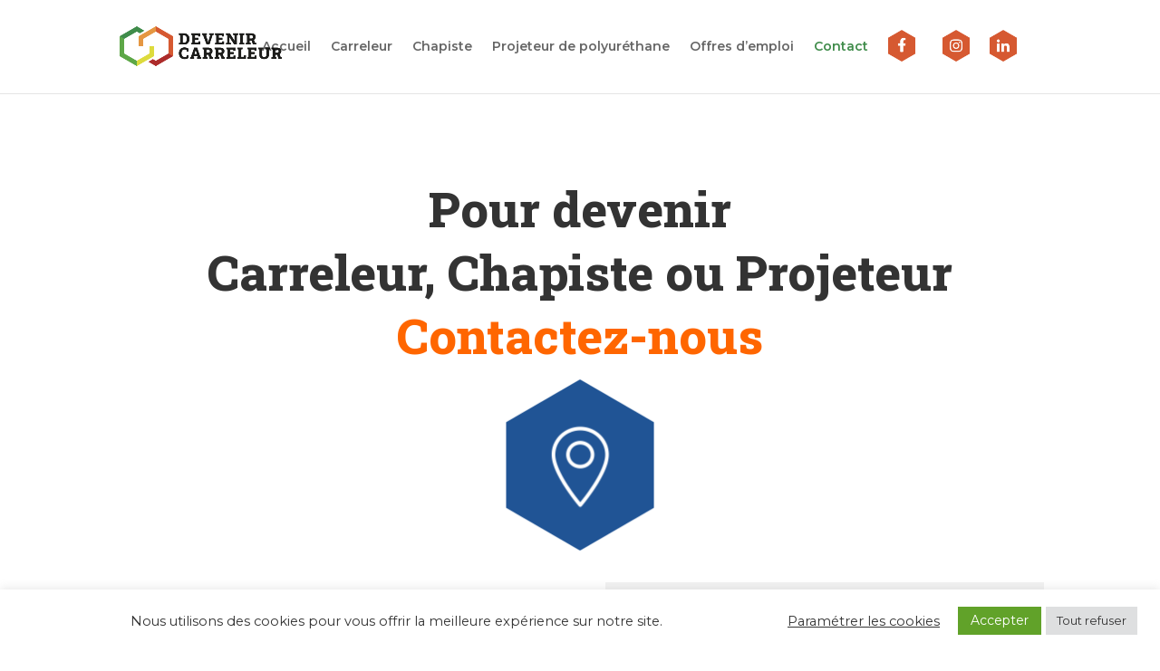

--- FILE ---
content_type: text/html; charset=UTF-8
request_url: https://www.devenircarreleur.fr/contact/
body_size: 13833
content:
<!DOCTYPE html>
<html lang="fr-FR">
<head>
<meta charset="UTF-8" />
<meta http-equiv="X-UA-Compatible" content="IE=edge">
<link rel="pingback" href="https://www.devenircarreleur.fr/xmlrpc.php" />
<script type="text/javascript">
document.documentElement.className = 'js';
</script>
<!-- Google Tag Manager -->
<script>(function(w,d,s,l,i){w[l]=w[l]||[];w[l].push({'gtm.start':
new Date().getTime(),event:'gtm.js'});var f=d.getElementsByTagName(s)[0],
j=d.createElement(s),dl=l!='dataLayer'?'&l='+l:'';j.async=true;j.src=
'https://www.googletagmanager.com/gtm.js?id='+i+dl;f.parentNode.insertBefore(j,f);
})(window,document,'script','dataLayer','GTM-MP74W2J');</script>
<!-- End Google Tag Manager -->
<script>var et_site_url='https://www.devenircarreleur.fr';var et_post_id='182';function et_core_page_resource_fallback(a,b){"undefined"===typeof b&&(b=a.sheet.cssRules&&0===a.sheet.cssRules.length);b&&(a.onerror=null,a.onload=null,a.href?a.href=et_site_url+"/?et_core_page_resource="+a.id+et_post_id:a.src&&(a.src=et_site_url+"/?et_core_page_resource="+a.id+et_post_id))}
</script>			<style>								
form#stickyelements-form input::-moz-placeholder{
color: #4F4F4F;
} 
form#stickyelements-form input::-ms-input-placeholder{
color: #4F4F4F					} 
form#stickyelements-form input::-webkit-input-placeholder{
color: #4F4F4F					}
form#stickyelements-form input::placeholder{
color: #4F4F4F					}
form#stickyelements-form textarea::placeholder {
color: #4F4F4F					}
form#stickyelements-form textarea::-moz-placeholder {
color: #4F4F4F					}
</style>	
<meta name='robots' content='index, follow, max-image-preview:large, max-snippet:-1, max-video-preview:-1' />
<!-- This site is optimized with the Yoast SEO plugin v20.11 - https://yoast.com/wordpress/plugins/seo/ -->
<title>Devenir carreleur : contact</title>
<meta name="description" content="Retrouvez par région les contacts métiers qui vous aideront à devenir carreleur, chapiste, projeteur de polyuréthane. Contactez-nous !" />
<link rel="canonical" href="https://www.devenircarreleur.fr/contact/" />
<meta property="og:locale" content="fr_FR" />
<meta property="og:type" content="article" />
<meta property="og:title" content="Devenir carreleur : contact" />
<meta property="og:description" content="Retrouvez par région les contacts métiers qui vous aideront à devenir carreleur, chapiste, projeteur de polyuréthane. Contactez-nous !" />
<meta property="og:url" content="https://www.devenircarreleur.fr/contact/" />
<meta property="og:site_name" content="Devenir carreleur" />
<meta property="article:modified_time" content="2023-07-31T13:18:28+00:00" />
<meta name="twitter:card" content="summary_large_image" />
<meta name="twitter:label1" content="Durée de lecture estimée" />
<meta name="twitter:data1" content="2 minutes" />
<script type="application/ld+json" class="yoast-schema-graph">{"@context":"https://schema.org","@graph":[{"@type":"WebPage","@id":"https://www.devenircarreleur.fr/contact/","url":"https://www.devenircarreleur.fr/contact/","name":"Devenir carreleur : contact","isPartOf":{"@id":"https://www.devenircarreleur.fr/#website"},"datePublished":"2021-07-07T15:48:48+00:00","dateModified":"2023-07-31T13:18:28+00:00","description":"Retrouvez par région les contacts métiers qui vous aideront à devenir carreleur, chapiste, projeteur de polyuréthane. Contactez-nous !","breadcrumb":{"@id":"https://www.devenircarreleur.fr/contact/#breadcrumb"},"inLanguage":"fr-FR","potentialAction":[{"@type":"ReadAction","target":["https://www.devenircarreleur.fr/contact/"]}]},{"@type":"BreadcrumbList","@id":"https://www.devenircarreleur.fr/contact/#breadcrumb","itemListElement":[{"@type":"ListItem","position":1,"name":"Accueil","item":"https://www.devenircarreleur.fr/"},{"@type":"ListItem","position":2,"name":"Contact"}]},{"@type":"WebSite","@id":"https://www.devenircarreleur.fr/#website","url":"https://www.devenircarreleur.fr/","name":"Devenir carreleur","description":"Donnez du style à votre avenir !","potentialAction":[{"@type":"SearchAction","target":{"@type":"EntryPoint","urlTemplate":"https://www.devenircarreleur.fr/?s={search_term_string}"},"query-input":"required name=search_term_string"}],"inLanguage":"fr-FR"}]}</script>
<!-- / Yoast SEO plugin. -->
<link rel='dns-prefetch' href='//fonts.googleapis.com' />
<link rel="alternate" type="application/rss+xml" title="Devenir carreleur &raquo; Flux" href="https://www.devenircarreleur.fr/feed/" />
<link rel="alternate" type="application/rss+xml" title="Devenir carreleur &raquo; Flux des commentaires" href="https://www.devenircarreleur.fr/comments/feed/" />
<!-- This site uses the Google Analytics by MonsterInsights plugin v9.11.0 - Using Analytics tracking - https://www.monsterinsights.com/ -->
<!-- Remarque : MonsterInsights n’est actuellement pas configuré sur ce site. Le propriétaire doit authentifier son compte Google Analytics dans les réglages de MonsterInsights.  -->
<!-- No tracking code set -->
<!-- / Google Analytics by MonsterInsights -->
<meta content="Divi v.4.2.2" name="generator"/><!-- <link rel='stylesheet' id='wp-block-library-css' href='https://www.devenircarreleur.fr/wp-includes/css/dist/block-library/style.min.css?ver=6.2.8' type='text/css' media='all' /> -->
<!-- <link rel='stylesheet' id='classic-theme-styles-css' href='https://www.devenircarreleur.fr/wp-includes/css/classic-themes.min.css?ver=6.2.8' type='text/css' media='all' /> -->
<link rel="stylesheet" type="text/css" href="//www.devenircarreleur.fr/wp-content/cache/wpfc-minified/8k8zbsx1/h9xw6.css" media="all"/>
<style id='global-styles-inline-css' type='text/css'>
body{--wp--preset--color--black: #000000;--wp--preset--color--cyan-bluish-gray: #abb8c3;--wp--preset--color--white: #ffffff;--wp--preset--color--pale-pink: #f78da7;--wp--preset--color--vivid-red: #cf2e2e;--wp--preset--color--luminous-vivid-orange: #ff6900;--wp--preset--color--luminous-vivid-amber: #fcb900;--wp--preset--color--light-green-cyan: #7bdcb5;--wp--preset--color--vivid-green-cyan: #00d084;--wp--preset--color--pale-cyan-blue: #8ed1fc;--wp--preset--color--vivid-cyan-blue: #0693e3;--wp--preset--color--vivid-purple: #9b51e0;--wp--preset--gradient--vivid-cyan-blue-to-vivid-purple: linear-gradient(135deg,rgba(6,147,227,1) 0%,rgb(155,81,224) 100%);--wp--preset--gradient--light-green-cyan-to-vivid-green-cyan: linear-gradient(135deg,rgb(122,220,180) 0%,rgb(0,208,130) 100%);--wp--preset--gradient--luminous-vivid-amber-to-luminous-vivid-orange: linear-gradient(135deg,rgba(252,185,0,1) 0%,rgba(255,105,0,1) 100%);--wp--preset--gradient--luminous-vivid-orange-to-vivid-red: linear-gradient(135deg,rgba(255,105,0,1) 0%,rgb(207,46,46) 100%);--wp--preset--gradient--very-light-gray-to-cyan-bluish-gray: linear-gradient(135deg,rgb(238,238,238) 0%,rgb(169,184,195) 100%);--wp--preset--gradient--cool-to-warm-spectrum: linear-gradient(135deg,rgb(74,234,220) 0%,rgb(151,120,209) 20%,rgb(207,42,186) 40%,rgb(238,44,130) 60%,rgb(251,105,98) 80%,rgb(254,248,76) 100%);--wp--preset--gradient--blush-light-purple: linear-gradient(135deg,rgb(255,206,236) 0%,rgb(152,150,240) 100%);--wp--preset--gradient--blush-bordeaux: linear-gradient(135deg,rgb(254,205,165) 0%,rgb(254,45,45) 50%,rgb(107,0,62) 100%);--wp--preset--gradient--luminous-dusk: linear-gradient(135deg,rgb(255,203,112) 0%,rgb(199,81,192) 50%,rgb(65,88,208) 100%);--wp--preset--gradient--pale-ocean: linear-gradient(135deg,rgb(255,245,203) 0%,rgb(182,227,212) 50%,rgb(51,167,181) 100%);--wp--preset--gradient--electric-grass: linear-gradient(135deg,rgb(202,248,128) 0%,rgb(113,206,126) 100%);--wp--preset--gradient--midnight: linear-gradient(135deg,rgb(2,3,129) 0%,rgb(40,116,252) 100%);--wp--preset--duotone--dark-grayscale: url('#wp-duotone-dark-grayscale');--wp--preset--duotone--grayscale: url('#wp-duotone-grayscale');--wp--preset--duotone--purple-yellow: url('#wp-duotone-purple-yellow');--wp--preset--duotone--blue-red: url('#wp-duotone-blue-red');--wp--preset--duotone--midnight: url('#wp-duotone-midnight');--wp--preset--duotone--magenta-yellow: url('#wp-duotone-magenta-yellow');--wp--preset--duotone--purple-green: url('#wp-duotone-purple-green');--wp--preset--duotone--blue-orange: url('#wp-duotone-blue-orange');--wp--preset--font-size--small: 13px;--wp--preset--font-size--medium: 20px;--wp--preset--font-size--large: 36px;--wp--preset--font-size--x-large: 42px;--wp--preset--spacing--20: 0.44rem;--wp--preset--spacing--30: 0.67rem;--wp--preset--spacing--40: 1rem;--wp--preset--spacing--50: 1.5rem;--wp--preset--spacing--60: 2.25rem;--wp--preset--spacing--70: 3.38rem;--wp--preset--spacing--80: 5.06rem;--wp--preset--shadow--natural: 6px 6px 9px rgba(0, 0, 0, 0.2);--wp--preset--shadow--deep: 12px 12px 50px rgba(0, 0, 0, 0.4);--wp--preset--shadow--sharp: 6px 6px 0px rgba(0, 0, 0, 0.2);--wp--preset--shadow--outlined: 6px 6px 0px -3px rgba(255, 255, 255, 1), 6px 6px rgba(0, 0, 0, 1);--wp--preset--shadow--crisp: 6px 6px 0px rgba(0, 0, 0, 1);}:where(.is-layout-flex){gap: 0.5em;}body .is-layout-flow > .alignleft{float: left;margin-inline-start: 0;margin-inline-end: 2em;}body .is-layout-flow > .alignright{float: right;margin-inline-start: 2em;margin-inline-end: 0;}body .is-layout-flow > .aligncenter{margin-left: auto !important;margin-right: auto !important;}body .is-layout-constrained > .alignleft{float: left;margin-inline-start: 0;margin-inline-end: 2em;}body .is-layout-constrained > .alignright{float: right;margin-inline-start: 2em;margin-inline-end: 0;}body .is-layout-constrained > .aligncenter{margin-left: auto !important;margin-right: auto !important;}body .is-layout-constrained > :where(:not(.alignleft):not(.alignright):not(.alignfull)){max-width: var(--wp--style--global--content-size);margin-left: auto !important;margin-right: auto !important;}body .is-layout-constrained > .alignwide{max-width: var(--wp--style--global--wide-size);}body .is-layout-flex{display: flex;}body .is-layout-flex{flex-wrap: wrap;align-items: center;}body .is-layout-flex > *{margin: 0;}:where(.wp-block-columns.is-layout-flex){gap: 2em;}.has-black-color{color: var(--wp--preset--color--black) !important;}.has-cyan-bluish-gray-color{color: var(--wp--preset--color--cyan-bluish-gray) !important;}.has-white-color{color: var(--wp--preset--color--white) !important;}.has-pale-pink-color{color: var(--wp--preset--color--pale-pink) !important;}.has-vivid-red-color{color: var(--wp--preset--color--vivid-red) !important;}.has-luminous-vivid-orange-color{color: var(--wp--preset--color--luminous-vivid-orange) !important;}.has-luminous-vivid-amber-color{color: var(--wp--preset--color--luminous-vivid-amber) !important;}.has-light-green-cyan-color{color: var(--wp--preset--color--light-green-cyan) !important;}.has-vivid-green-cyan-color{color: var(--wp--preset--color--vivid-green-cyan) !important;}.has-pale-cyan-blue-color{color: var(--wp--preset--color--pale-cyan-blue) !important;}.has-vivid-cyan-blue-color{color: var(--wp--preset--color--vivid-cyan-blue) !important;}.has-vivid-purple-color{color: var(--wp--preset--color--vivid-purple) !important;}.has-black-background-color{background-color: var(--wp--preset--color--black) !important;}.has-cyan-bluish-gray-background-color{background-color: var(--wp--preset--color--cyan-bluish-gray) !important;}.has-white-background-color{background-color: var(--wp--preset--color--white) !important;}.has-pale-pink-background-color{background-color: var(--wp--preset--color--pale-pink) !important;}.has-vivid-red-background-color{background-color: var(--wp--preset--color--vivid-red) !important;}.has-luminous-vivid-orange-background-color{background-color: var(--wp--preset--color--luminous-vivid-orange) !important;}.has-luminous-vivid-amber-background-color{background-color: var(--wp--preset--color--luminous-vivid-amber) !important;}.has-light-green-cyan-background-color{background-color: var(--wp--preset--color--light-green-cyan) !important;}.has-vivid-green-cyan-background-color{background-color: var(--wp--preset--color--vivid-green-cyan) !important;}.has-pale-cyan-blue-background-color{background-color: var(--wp--preset--color--pale-cyan-blue) !important;}.has-vivid-cyan-blue-background-color{background-color: var(--wp--preset--color--vivid-cyan-blue) !important;}.has-vivid-purple-background-color{background-color: var(--wp--preset--color--vivid-purple) !important;}.has-black-border-color{border-color: var(--wp--preset--color--black) !important;}.has-cyan-bluish-gray-border-color{border-color: var(--wp--preset--color--cyan-bluish-gray) !important;}.has-white-border-color{border-color: var(--wp--preset--color--white) !important;}.has-pale-pink-border-color{border-color: var(--wp--preset--color--pale-pink) !important;}.has-vivid-red-border-color{border-color: var(--wp--preset--color--vivid-red) !important;}.has-luminous-vivid-orange-border-color{border-color: var(--wp--preset--color--luminous-vivid-orange) !important;}.has-luminous-vivid-amber-border-color{border-color: var(--wp--preset--color--luminous-vivid-amber) !important;}.has-light-green-cyan-border-color{border-color: var(--wp--preset--color--light-green-cyan) !important;}.has-vivid-green-cyan-border-color{border-color: var(--wp--preset--color--vivid-green-cyan) !important;}.has-pale-cyan-blue-border-color{border-color: var(--wp--preset--color--pale-cyan-blue) !important;}.has-vivid-cyan-blue-border-color{border-color: var(--wp--preset--color--vivid-cyan-blue) !important;}.has-vivid-purple-border-color{border-color: var(--wp--preset--color--vivid-purple) !important;}.has-vivid-cyan-blue-to-vivid-purple-gradient-background{background: var(--wp--preset--gradient--vivid-cyan-blue-to-vivid-purple) !important;}.has-light-green-cyan-to-vivid-green-cyan-gradient-background{background: var(--wp--preset--gradient--light-green-cyan-to-vivid-green-cyan) !important;}.has-luminous-vivid-amber-to-luminous-vivid-orange-gradient-background{background: var(--wp--preset--gradient--luminous-vivid-amber-to-luminous-vivid-orange) !important;}.has-luminous-vivid-orange-to-vivid-red-gradient-background{background: var(--wp--preset--gradient--luminous-vivid-orange-to-vivid-red) !important;}.has-very-light-gray-to-cyan-bluish-gray-gradient-background{background: var(--wp--preset--gradient--very-light-gray-to-cyan-bluish-gray) !important;}.has-cool-to-warm-spectrum-gradient-background{background: var(--wp--preset--gradient--cool-to-warm-spectrum) !important;}.has-blush-light-purple-gradient-background{background: var(--wp--preset--gradient--blush-light-purple) !important;}.has-blush-bordeaux-gradient-background{background: var(--wp--preset--gradient--blush-bordeaux) !important;}.has-luminous-dusk-gradient-background{background: var(--wp--preset--gradient--luminous-dusk) !important;}.has-pale-ocean-gradient-background{background: var(--wp--preset--gradient--pale-ocean) !important;}.has-electric-grass-gradient-background{background: var(--wp--preset--gradient--electric-grass) !important;}.has-midnight-gradient-background{background: var(--wp--preset--gradient--midnight) !important;}.has-small-font-size{font-size: var(--wp--preset--font-size--small) !important;}.has-medium-font-size{font-size: var(--wp--preset--font-size--medium) !important;}.has-large-font-size{font-size: var(--wp--preset--font-size--large) !important;}.has-x-large-font-size{font-size: var(--wp--preset--font-size--x-large) !important;}
.wp-block-navigation a:where(:not(.wp-element-button)){color: inherit;}
:where(.wp-block-columns.is-layout-flex){gap: 2em;}
.wp-block-pullquote{font-size: 1.5em;line-height: 1.6;}
</style>
<!-- <link rel='stylesheet' id='cookie-law-info-css' href='https://www.devenircarreleur.fr/wp-content/plugins/cookie-law-info/legacy/public/css/cookie-law-info-public.css?ver=3.1.1' type='text/css' media='all' /> -->
<!-- <link rel='stylesheet' id='cookie-law-info-gdpr-css' href='https://www.devenircarreleur.fr/wp-content/plugins/cookie-law-info/legacy/public/css/cookie-law-info-gdpr.css?ver=3.1.1' type='text/css' media='all' /> -->
<!-- <link rel='stylesheet' id='divi-style-css' href='https://www.devenircarreleur.fr/wp-content/themes/Divi/style.css?ver=4.2.2' type='text/css' media='all' /> -->
<link rel="stylesheet" type="text/css" href="//www.devenircarreleur.fr/wp-content/cache/wpfc-minified/11wch97m/h9xw6.css" media="all"/>
<link rel='stylesheet' id='et-builder-googlefonts-cached-css' href='https://fonts.googleapis.com/css?family=Montserrat%3A100%2C100italic%2C200%2C200italic%2C300%2C300italic%2Cregular%2Citalic%2C500%2C500italic%2C600%2C600italic%2C700%2C700italic%2C800%2C800italic%2C900%2C900italic%7CPoppins%3A100%2C100italic%2C200%2C200italic%2C300%2C300italic%2Cregular%2Citalic%2C500%2C500italic%2C600%2C600italic%2C700%2C700italic%2C800%2C800italic%2C900%2C900italic%7CRoboto+Slab%3A100%2C200%2C300%2Cregular%2C500%2C600%2C700%2C800%2C900&#038;ver=6.2.8#038;subset=latin,latin-ext' type='text/css' media='all' />
<!-- <link rel='stylesheet' id='dashicons-css' href='https://www.devenircarreleur.fr/wp-includes/css/dashicons.min.css?ver=6.2.8' type='text/css' media='all' /> -->
<!-- <link rel='stylesheet' id='font-awesome-css-css' href='https://www.devenircarreleur.fr/wp-content/plugins/mystickyelements/css/font-awesome.min.css?ver=2.1.2' type='text/css' media='all' /> -->
<!-- <link rel='stylesheet' id='mystickyelements-front-css-css' href='https://www.devenircarreleur.fr/wp-content/plugins/mystickyelements/css/mystickyelements-front.min.css?ver=2.1.2' type='text/css' media='all' /> -->
<!-- <link rel='stylesheet' id='intl-tel-input-css' href='https://www.devenircarreleur.fr/wp-content/plugins/mystickyelements/intl-tel-input-src/build/css/intlTelInput.css?ver=2.1.2' type='text/css' media='all' /> -->
<script src='//www.devenircarreleur.fr/wp-content/cache/wpfc-minified/6xdxjcn1/h9xw6.js' type="text/javascript"></script>
<!-- <script type='text/javascript' src='https://www.devenircarreleur.fr/wp-includes/js/jquery/jquery.min.js?ver=3.6.4' id='jquery-core-js'></script> -->
<!-- <script type='text/javascript' src='https://www.devenircarreleur.fr/wp-includes/js/jquery/jquery-migrate.min.js?ver=3.4.0' id='jquery-migrate-js'></script> -->
<script type='text/javascript' id='cookie-law-info-js-extra'>
/* <![CDATA[ */
var Cli_Data = {"nn_cookie_ids":[],"cookielist":[],"non_necessary_cookies":[],"ccpaEnabled":"","ccpaRegionBased":"","ccpaBarEnabled":"","strictlyEnabled":["necessary","obligatoire"],"ccpaType":"gdpr","js_blocking":"1","custom_integration":"","triggerDomRefresh":"","secure_cookies":""};
var cli_cookiebar_settings = {"animate_speed_hide":"500","animate_speed_show":"500","background":"#FFF","border":"#b1a6a6c2","border_on":"","button_1_button_colour":"#61a229","button_1_button_hover":"#4e8221","button_1_link_colour":"#fff","button_1_as_button":"1","button_1_new_win":"","button_2_button_colour":"#333","button_2_button_hover":"#292929","button_2_link_colour":"#444","button_2_as_button":"","button_2_hidebar":"","button_3_button_colour":"#dedfe0","button_3_button_hover":"#b2b2b3","button_3_link_colour":"#333333","button_3_as_button":"1","button_3_new_win":"","button_4_button_colour":"#dedfe0","button_4_button_hover":"#b2b2b3","button_4_link_colour":"#333333","button_4_as_button":"","button_7_button_colour":"#61a229","button_7_button_hover":"#4e8221","button_7_link_colour":"#fff","button_7_as_button":"1","button_7_new_win":"","font_family":"inherit","header_fix":"","notify_animate_hide":"1","notify_animate_show":"","notify_div_id":"#cookie-law-info-bar","notify_position_horizontal":"right","notify_position_vertical":"bottom","scroll_close":"","scroll_close_reload":"","accept_close_reload":"","reject_close_reload":"","showagain_tab":"","showagain_background":"#fff","showagain_border":"#000","showagain_div_id":"#cookie-law-info-again","showagain_x_position":"100px","text":"#333333","show_once_yn":"","show_once":"10000","logging_on":"","as_popup":"","popup_overlay":"1","bar_heading_text":"","cookie_bar_as":"banner","popup_showagain_position":"bottom-right","widget_position":"left"};
var log_object = {"ajax_url":"https:\/\/www.devenircarreleur.fr\/wp-admin\/admin-ajax.php"};
/* ]]> */
</script>
<script src='//www.devenircarreleur.fr/wp-content/cache/wpfc-minified/q4ximwg9/fuw7m.js' type="text/javascript"></script>
<!-- <script type='text/javascript' src='https://www.devenircarreleur.fr/wp-content/plugins/cookie-law-info/legacy/public/js/cookie-law-info-public.js?ver=3.1.1' id='cookie-law-info-js'></script> -->
<script type='text/javascript' id='et-core-api-spam-recaptcha-js-extra'>
/* <![CDATA[ */
var et_core_api_spam_recaptcha = {"site_key":"","page_action":{"action":"contact"}};
/* ]]> */
</script>
<script src='//www.devenircarreleur.fr/wp-content/cache/wpfc-minified/lyayt6wt/fuw7m.js' type="text/javascript"></script>
<!-- <script type='text/javascript' src='https://www.devenircarreleur.fr/wp-content/themes/Divi/core/admin/js/recaptcha.js?ver=6.2.8' id='et-core-api-spam-recaptcha-js'></script> -->
<link rel="https://api.w.org/" href="https://www.devenircarreleur.fr/wp-json/" /><link rel="alternate" type="application/json" href="https://www.devenircarreleur.fr/wp-json/wp/v2/pages/182" /><link rel="EditURI" type="application/rsd+xml" title="RSD" href="https://www.devenircarreleur.fr/xmlrpc.php?rsd" />
<link rel="wlwmanifest" type="application/wlwmanifest+xml" href="https://www.devenircarreleur.fr/wp-includes/wlwmanifest.xml" />
<meta name="generator" content="WordPress 6.2.8" />
<link rel='shortlink' href='https://www.devenircarreleur.fr/?p=182' />
<link rel="alternate" type="application/json+oembed" href="https://www.devenircarreleur.fr/wp-json/oembed/1.0/embed?url=https%3A%2F%2Fwww.devenircarreleur.fr%2Fcontact%2F" />
<link rel="alternate" type="text/xml+oembed" href="https://www.devenircarreleur.fr/wp-json/oembed/1.0/embed?url=https%3A%2F%2Fwww.devenircarreleur.fr%2Fcontact%2F&#038;format=xml" />
<!-- GA Google Analytics @ https://m0n.co/ga -->
<script async src="https://www.googletagmanager.com/gtag/js?id=G-XT6Z3D2M33"></script>
<script>
window.dataLayer = window.dataLayer || [];
function gtag(){dataLayer.push(arguments);}
gtag('js', new Date());
gtag('config', 'G-XT6Z3D2M33');
</script>
<meta name="viewport" content="width=device-width, initial-scale=1.0, maximum-scale=1.0, user-scalable=0" /><script>
jQuery(document).ready(function() {
var downloadButton = jQuery('.et-download-button');
downloadButton.each(function(index) {
jQuery(this).attr('download', '');
});
});
</script><link rel="icon" href="https://www.devenircarreleur.fr/wp-content/uploads/2021/07/cropped-logo-carreleur-32x32.png" sizes="32x32" />
<link rel="icon" href="https://www.devenircarreleur.fr/wp-content/uploads/2021/07/cropped-logo-carreleur-192x192.png" sizes="192x192" />
<link rel="apple-touch-icon" href="https://www.devenircarreleur.fr/wp-content/uploads/2021/07/cropped-logo-carreleur-180x180.png" />
<meta name="msapplication-TileImage" content="https://www.devenircarreleur.fr/wp-content/uploads/2021/07/cropped-logo-carreleur-270x270.png" />
<!-- <link rel="stylesheet" id="et-core-unified-tb-37-182-cached-inline-styles" href="https://www.devenircarreleur.fr/wp-content/et-cache/182/et-core-unified-tb-37-182-17673859969549.min.css" onerror="et_core_page_resource_fallback(this, true)" onload="et_core_page_resource_fallback(this)" /> --><!-- <link rel="stylesheet" id="et-core-unified-182-cached-inline-styles" href="https://www.devenircarreleur.fr/wp-content/et-cache/182/et-core-unified-182-17673859969549.min.css" onerror="et_core_page_resource_fallback(this, true)" onload="et_core_page_resource_fallback(this)" /> --></head>
<body class="page-template-default page page-id-182 et-tb-has-template et-tb-has-footer et_pb_button_helper_class et_fixed_nav et_show_nav et_primary_nav_dropdown_animation_fade et_secondary_nav_dropdown_animation_fade et_header_style_left et_cover_background et_pb_gutter osx et_pb_gutters3 et_pb_pagebuilder_layout et_smooth_scroll et_no_sidebar et_divi_theme et-db et_minified_js et_minified_css">
<div id="page-container">
<div id="et-boc" class="et-boc">
<header id="main-header" data-height-onload="66">
<div class="container clearfix et_menu_container">
<div class="logo_container">
<span class="logo_helper"></span>
<a href="https://www.devenircarreleur.fr/">
<img src="https://www.devenircarreleur.fr/wp-content/uploads/2021/07/Fichier-1.png" alt="Devenir carreleur" id="logo" data-height-percentage="43" />
</a>
</div>
<div id="et-top-navigation" data-height="66" data-fixed-height="40">
<nav id="top-menu-nav">
<ul id="top-menu" class="nav"><li class="menu-item menu-item-type-post_type menu-item-object-page menu-item-home menu-item-59"><a href="https://www.devenircarreleur.fr/">Accueil</a></li>
<li class="menu-item menu-item-type-post_type menu-item-object-page menu-item-60"><a href="https://www.devenircarreleur.fr/carreleur/">Carreleur</a></li>
<li class="menu-item menu-item-type-post_type menu-item-object-page menu-item-1337"><a href="https://www.devenircarreleur.fr/chapiste/">Chapiste</a></li>
<li class="menu-item menu-item-type-post_type menu-item-object-page menu-item-1348"><a href="https://www.devenircarreleur.fr/projeteur-de-polyurethane/">Projeteur de polyuréthane</a></li>
<li class="menu-item menu-item-type-post_type menu-item-object-page menu-item-1455"><a href="https://www.devenircarreleur.fr/devenir-carreleur-offres-demploi/">Offres d’emploi</a></li>
<li class="menu-item menu-item-type-post_type menu-item-object-page current-menu-item page_item page-item-182 current_page_item menu-item-191"><a href="https://www.devenircarreleur.fr/contact/" aria-current="page">Contact</a></li>
<li class="menu-item menu-item-type-custom menu-item-object-custom menu-item-209"><a target="_blank" rel="noopener" href="https://www.facebook.com/Passion-Carreleur-100568905631121"><img src="https://zupimages.net/up/22/11/irip.png" style="width: 14px" /></a></li>
<li class="menu-item menu-item-type-custom menu-item-object-custom menu-item-1062"><a target="_blank" rel="noopener" href="https://www.instagram.com/passioncarreleur/"><img src="https://zupimages.net/up/22/11/c38r.png" style="width: 30px" /></a></li>
<li class="menu-item menu-item-type-custom menu-item-object-custom menu-item-210"><a target="_blank" rel="noopener" href="https://www.linkedin.com/company/passion-carreleur/?viewAsMember=true"><img src="https://zupimages.net/up/22/11/nnz8.png" style="width: 30px" /></a></li>
</ul>					</nav>
<div id="et_mobile_nav_menu">
<div class="mobile_nav closed">
<span class="select_page">Sélectionner une page</span>
<span class="mobile_menu_bar mobile_menu_bar_toggle"></span>
</div>
</div>			</div> <!-- #et-top-navigation -->
</div> <!-- .container -->
<div class="et_search_outer">
<div class="container et_search_form_container">
<form role="search" method="get" class="et-search-form" action="https://www.devenircarreleur.fr/">
<input type="search" class="et-search-field" placeholder="Rechercher &hellip;" value="" name="s" title="Rechercher:" />				</form>
<span class="et_close_search_field"></span>
</div>
</div>
</header> <!-- #main-header -->
<div id="et-main-area">
<div id="main-content">
<article id="post-182" class="post-182 page type-page status-publish hentry">
<div class="entry-content">
<div class="et-l et-l--post">
<div class="et_builder_inner_content et_pb_gutters3">
<div id="bloc-valoriser" class="et_pb_section et_pb_section_0 et_section_regular" >
<div class="et_pb_row et_pb_row_0 et_animated">
<div class="et_pb_column et_pb_column_4_4 et_pb_column_0  et_pb_css_mix_blend_mode_passthrough et-last-child">
<div class="et_pb_module et_pb_text et_pb_text_0  et_pb_text_align_left et_pb_bg_layout_light">
<div class="et_pb_text_inner"><p style="text-align: center;"><span style="color: #333333;">Pour devenir</span></p>
<p style="text-align: center;"><span style="color: #333333;">Carreleur, Chapiste ou Projeteur</span></p>
<p style="text-align: center;"><span style="color: #ff6600;">Contactez-nous</span></p></div>
</div> <!-- .et_pb_text --><div class="et_pb_module et_pb_image et_pb_image_0 et_animated et-waypoint">
<span class="et_pb_image_wrap "><img src="https://www.devenircarreleur.fr/wp-content/uploads/2021/07/logo-localisation.png" alt="" title="" srcset="https://www.devenircarreleur.fr/wp-content/uploads/2021/07/logo-localisation.png 330w, https://www.devenircarreleur.fr/wp-content/uploads/2021/07/logo-localisation-261x300.png 261w" sizes="(max-width: 330px) 100vw, 330px" /></span>
</div>
</div> <!-- .et_pb_column -->
</div> <!-- .et_pb_row -->
</div> <!-- .et_pb_section --><div class="et_pb_section et_pb_section_1 et_section_regular" >
<div class="et_pb_row et_pb_row_1">
<div class="et_pb_column et_pb_column_4_4 et_pb_column_1  et_pb_css_mix_blend_mode_passthrough et-last-child">
<div class="et_pb_module et_pb_text et_pb_text_1  et_pb_text_align_left et_pb_bg_layout_light">
<div class="et_pb_text_inner"><p style="text-align: center;"><span style="color: #333333;">Pour devenir</span></p>
<p style="text-align: center;"><span style="color: #333333;">Carreleur, Chapiste ou Projeteur</span></p>
<p style="text-align: center;"><span style="color: #ff6600;">Contactez-nous</span></p></div>
</div> <!-- .et_pb_text --><div class="et_pb_module et_pb_image et_pb_image_1 et_animated et-waypoint">
<span class="et_pb_image_wrap "><img src="https://www.devenircarreleur.fr/wp-content/uploads/2021/07/logo-localisation.png" alt="" title="" srcset="https://www.devenircarreleur.fr/wp-content/uploads/2021/07/logo-localisation.png 330w, https://www.devenircarreleur.fr/wp-content/uploads/2021/07/logo-localisation-261x300.png 261w" sizes="(max-width: 330px) 100vw, 330px" /></span>
</div>
</div> <!-- .et_pb_column -->
</div> <!-- .et_pb_row -->
</div> <!-- .et_pb_section --><div class="et_pb_section et_pb_section_2 et_section_regular" >
<div class="et_pb_row et_pb_row_2 et_animated">
<div class="et_pb_column et_pb_column_1_2 et_pb_column_2  et_pb_css_mix_blend_mode_passthrough">
<div class="et_pb_module et_pb_text et_pb_text_2 et_clickable  et_pb_text_align_left et_pb_bg_layout_light">
<div class="et_pb_text_inner"><p style="text-align: left;">Auvergne-Rhône-Alpes</p></div>
</div> <!-- .et_pb_text --><div class="et_pb_module et_pb_text et_pb_text_3 et_clickable  et_pb_text_align_left et_pb_bg_layout_light">
<div class="et_pb_text_inner"><p style="text-align: left;">Bourgogne-Franche-Comté</p></div>
</div> <!-- .et_pb_text --><div class="et_pb_module et_pb_text et_pb_text_4 et_clickable  et_pb_text_align_left et_pb_bg_layout_light">
<div class="et_pb_text_inner"><p style="text-align: left;">Bretagne</p></div>
</div> <!-- .et_pb_text --><div class="et_pb_module et_pb_text et_pb_text_5 et_clickable  et_pb_text_align_left et_pb_bg_layout_light">
<div class="et_pb_text_inner"><p style="text-align: left;">Centre-Val de Loire</p></div>
</div> <!-- .et_pb_text --><div class="et_pb_module et_pb_text et_pb_text_6 et_clickable  et_pb_text_align_left et_pb_bg_layout_light">
<div class="et_pb_text_inner"><p style="text-align: left;">Corse</p></div>
</div> <!-- .et_pb_text --><div class="et_pb_module et_pb_text et_pb_text_7 et_clickable  et_pb_text_align_left et_pb_bg_layout_light">
<div class="et_pb_text_inner"><p style="text-align: left;">Départements et Régions d&#8217;Outre-Mer</p></div>
</div> <!-- .et_pb_text --><div class="et_pb_module et_pb_text et_pb_text_8 et_clickable  et_pb_text_align_left et_pb_bg_layout_light">
<div class="et_pb_text_inner"><p style="text-align: left;">Grand Est</p></div>
</div> <!-- .et_pb_text -->
</div> <!-- .et_pb_column --><div class="et_pb_column et_pb_column_1_2 et_pb_column_3  et_pb_css_mix_blend_mode_passthrough et-last-child">
<div class="et_pb_module et_pb_text et_pb_text_9 et_clickable  et_pb_text_align_left et_pb_bg_layout_light">
<div class="et_pb_text_inner"><p style="text-align: left;">Hauts-de-France</p></div>
</div> <!-- .et_pb_text --><div class="et_pb_module et_pb_text et_pb_text_10 et_clickable  et_pb_text_align_left et_pb_bg_layout_light">
<div class="et_pb_text_inner"><p style="text-align: left;">Île-de-France</p></div>
</div> <!-- .et_pb_text --><div class="et_pb_module et_pb_text et_pb_text_11 et_clickable  et_pb_text_align_left et_pb_bg_layout_light">
<div class="et_pb_text_inner"><p style="text-align: left;">Normandie</p></div>
</div> <!-- .et_pb_text --><div class="et_pb_module et_pb_text et_pb_text_12 et_clickable  et_pb_text_align_left et_pb_bg_layout_light">
<div class="et_pb_text_inner"><p style="text-align: left;">Nouvelle-Aquitaine</p></div>
</div> <!-- .et_pb_text --><div class="et_pb_module et_pb_text et_pb_text_13 et_clickable  et_pb_text_align_left et_pb_bg_layout_light">
<div class="et_pb_text_inner"><p style="text-align: left;">Occitanie</p></div>
</div> <!-- .et_pb_text --><div class="et_pb_module et_pb_text et_pb_text_14 et_clickable  et_pb_text_align_left et_pb_bg_layout_light">
<div class="et_pb_text_inner"><p style="text-align: left;">Pays de la Loire</p></div>
</div> <!-- .et_pb_text --><div class="et_pb_module et_pb_text et_pb_text_15 et_clickable  et_pb_text_align_left et_pb_bg_layout_light">
<div class="et_pb_text_inner"><p style="text-align: left;">Provence-Alpes-Côte d&#8217;Azur</p></div>
</div> <!-- .et_pb_text -->
</div> <!-- .et_pb_column -->
</div> <!-- .et_pb_row -->
</div> <!-- .et_pb_section --><div class="et_pb_section et_pb_section_3 et_pb_with_background et_section_regular" >
</div> <!-- .et_pb_section -->		</div><!-- .et_builder_inner_content -->
</div><!-- .et-l -->
</div> <!-- .entry-content -->
</article> <!-- .et_pb_post -->
</div> <!-- #main-content -->
	<footer class="et-l et-l--footer">
<div class="et_builder_inner_content et_pb_gutters3"><div class="et_pb_section et_pb_section_0_tb_footer et_pb_with_background et_section_regular" >
<div class="et_pb_row et_pb_row_0_tb_footer">
<div class="et_pb_column et_pb_column_1_4 et_pb_column_0_tb_footer  et_pb_css_mix_blend_mode_passthrough">
<div class="et_pb_module et_pb_text et_pb_text_0_tb_footer  et_pb_text_align_left et_pb_bg_layout_light">
<div class="et_pb_text_inner"><p>MENU</p></div>
</div> <!-- .et_pb_text --><div class="et_pb_module et_pb_text et_pb_text_1_tb_footer et_clickable  et_pb_text_align_left et_pb_bg_layout_light">
<div class="et_pb_text_inner"><p>Accueil</p></div>
</div> <!-- .et_pb_text --><div class="et_pb_module et_pb_text et_pb_text_2_tb_footer et_clickable  et_pb_text_align_left et_pb_bg_layout_light">
<div class="et_pb_text_inner"><p>Carreleur</p></div>
</div> <!-- .et_pb_text --><div class="et_pb_module et_pb_text et_pb_text_3_tb_footer et_clickable  et_pb_text_align_left et_pb_bg_layout_light">
<div class="et_pb_text_inner"><p>Chapiste</p></div>
</div> <!-- .et_pb_text --><div class="et_pb_module et_pb_text et_pb_text_4_tb_footer et_clickable  et_pb_text_align_left et_pb_bg_layout_light">
<div class="et_pb_text_inner"><p>Projeteur de polyuréthane</p></div>
</div> <!-- .et_pb_text --><div class="et_pb_module et_pb_text et_pb_text_5_tb_footer et_clickable  et_pb_text_align_left et_pb_bg_layout_light">
<div class="et_pb_text_inner"><p><span color="#000000" style="color: #000000;">Contact</span></p></div>
</div> <!-- .et_pb_text --><div class="et_pb_module et_pb_text et_pb_text_6_tb_footer et_clickable  et_pb_text_align_left et_pb_bg_layout_light">
<div class="et_pb_text_inner"><p><span style="color: #000000;"><a style="color: #000000; text-decoration: none !important;" href="https://www.devenircarreleur.fr/mentions-legales">Mentions légales</a></span></p></div>
</div> <!-- .et_pb_text -->
</div> <!-- .et_pb_column --><div class="et_pb_column et_pb_column_1_4 et_pb_column_1_tb_footer  et_pb_css_mix_blend_mode_passthrough">
<div class="et_pb_module et_pb_text et_pb_text_7_tb_footer  et_pb_text_align_left et_pb_bg_layout_light">
<div class="et_pb_text_inner"><p>CONTACT</p></div>
</div> <!-- .et_pb_text --><div class="et_pb_module et_pb_text et_pb_text_8_tb_footer et_clickable  et_pb_text_align_left et_pb_bg_layout_light">
<div class="et_pb_text_inner"><p><a href="http://www.ffbatiment.fr/organisation-ffb/unions-syndicats-metier/unecp" target="_blank" rel="noopener noreferrer"><span style="color: #000000;">UNECP-FFB</span></a></p></div>
</div> <!-- .et_pb_text --><div class="et_pb_module et_pb_text et_pb_text_9_tb_footer  et_pb_text_align_left et_pb_bg_layout_light">
<div class="et_pb_text_inner"><p><span style="color: #000000;"><a style="text-decoration: none; color: #000000;" href="tel:+33140695820">01 40 69 58 20</a></span></p></div>
</div> <!-- .et_pb_text --><div class="et_pb_module et_pb_text et_pb_text_10_tb_footer et_clickable  et_pb_text_align_left et_pb_bg_layout_light">
<div class="et_pb_text_inner"><p><span style="color: #3366ff;">contact@unecp.ffbatiment.fr</span></p></div>
</div> <!-- .et_pb_text -->
</div> <!-- .et_pb_column --><div class="et_pb_column et_pb_column_1_4 et_pb_column_2_tb_footer  et_pb_css_mix_blend_mode_passthrough">
<div class="et_pb_module et_pb_text et_pb_text_11_tb_footer  et_pb_text_align_left et_pb_bg_layout_light">
<div class="et_pb_text_inner"><p>RÉSEAUX SOCIAUX</p></div>
</div> <!-- .et_pb_text --><div class="et_pb_module et_pb_text et_pb_text_12_tb_footer et_clickable  et_pb_text_align_left et_pb_bg_layout_light">
<div class="et_pb_text_inner"><p><span style="color: #000000;"><a style="text-decoration: none; color: #000000;" href="https://www.facebook.com/Passion-Carreleur-100568905631121" target="_blank" rel="noopener">Facebook</a></span></p></div>
</div> <!-- .et_pb_text --><div class="et_pb_module et_pb_text et_pb_text_13_tb_footer et_clickable  et_pb_text_align_left et_pb_bg_layout_light">
<div class="et_pb_text_inner"><p><span color="#000000" style="color: #000000;">Instagram</span></p></div>
</div> <!-- .et_pb_text --><div class="et_pb_module et_pb_text et_pb_text_14_tb_footer et_clickable  et_pb_text_align_left et_pb_bg_layout_light">
<div class="et_pb_text_inner"><span style="color: #000000;"><a style="text-decoration: none !important; color: #000000;" href="https://www.linkedin.com/company/passion-carreleur/" target="_blank" rel="noopener">Linkedin</a></span></div>
</div> <!-- .et_pb_text -->
</div> <!-- .et_pb_column --><div class="et_pb_column et_pb_column_1_4 et_pb_column_3_tb_footer  et_pb_css_mix_blend_mode_passthrough et-last-child">
<div class="et_pb_module et_pb_text et_pb_text_15_tb_footer  et_pb_text_align_left et_pb_bg_layout_light">
<div class="et_pb_text_inner"><p><a href="http://www.devenircarreleur.fr"><img decoding="async" loading="lazy" src="https://www.devenircarreleur.fr/wp-content/uploads/2021/07/Fichier-1.png" width="252" height="62" alt="" class="wp-image-58 alignnone size-full" srcset="https://www.devenircarreleur.fr/wp-content/uploads/2021/07/Fichier-1.png 474w, https://www.devenircarreleur.fr/wp-content/uploads/2021/07/Fichier-1-300x74.png 300w" sizes="(max-width: 252px) 100vw, 252px" /></a></p></div>
</div> <!-- .et_pb_text --><div class="et_pb_module et_pb_text et_pb_text_16_tb_footer  et_pb_text_align_left et_pb_bg_layout_light">
<div class="et_pb_text_inner"><p><span style="color: #000000;">Une campagne de l&#8217;UNECP-FFB</span></p></div>
</div> <!-- .et_pb_text --><div class="et_pb_module et_pb_text et_pb_text_17_tb_footer  et_pb_text_align_left et_pb_bg_layout_light">
<div class="et_pb_text_inner"><p><a href="http://www.ffbatiment.fr/organisation-ffb/unions-syndicats-metier/unecp" target="_blank" rel="noopener noreferrer"><img decoding="async" loading="lazy" src="https://www.devenircarreleur.fr/wp-content/uploads/2022/06/FFB-UNECP_quadri-300x141.jpg" width="175" height="82" alt="" class="wp-image-1539 alignnone size-medium" /></a></p></div>
</div> <!-- .et_pb_text --><div class="et_pb_module et_pb_text et_pb_text_18_tb_footer  et_pb_text_align_left et_pb_bg_layout_light">
<div class="et_pb_text_inner"><p>En partenariat avec le SNMI</p></div>
</div> <!-- .et_pb_text --><div class="et_pb_module et_pb_text et_pb_text_19_tb_footer  et_pb_text_align_left et_pb_bg_layout_light">
<div class="et_pb_text_inner"><p><a href="http://www.snmi.org" target="_blank" rel="noopener noreferrer"><img decoding="async" loading="lazy" src="https://www.devenircarreleur.fr/wp-content/uploads/2021/11/SNMI-Logo-coul-2020-1024x448.png" width="144" height="63" alt="" class="wp-image-857 alignnone size-large" /></a></p></div>
</div> <!-- .et_pb_text -->
</div> <!-- .et_pb_column -->
</div> <!-- .et_pb_row -->
</div> <!-- .et_pb_section -->		</div><!-- .et_builder_inner_content -->
</footer><!-- .et-l -->
</div> <!-- #et-main-area -->
</div><!-- #et-boc -->
</div> <!-- #page-container -->
<!--googleoff: all--><div id="cookie-law-info-bar" data-nosnippet="true"><span><div class="cli-bar-container cli-style-v2"><div class="cli-bar-message" style="text-align: center!important">Nous utilisons des cookies pour vous offrir la meilleure expérience sur notre site.</div><div class="cli-bar-btn_container"><a role='button' class="cli_settings_button" style="margin:0px 15px 0px 0px">Paramétrer les cookies</a><a id="wt-cli-accept-all-btn" role='button' data-cli_action="accept_all" class="wt-cli-element large cli-plugin-button wt-cli-accept-all-btn cookie_action_close_header cli_action_button">Accepter</a> <a role='button' id="cookie_action_close_header_reject" class="medium cli-plugin-button cli-plugin-main-button cookie_action_close_header_reject cli_action_button wt-cli-reject-btn" data-cli_action="reject">Tout refuser</a> </div></div></span></div><div id="cookie-law-info-again" data-nosnippet="true"><span id="cookie_hdr_showagain">Manage consent</span></div><div class="cli-modal" data-nosnippet="true" id="cliSettingsPopup" tabindex="-1" role="dialog" aria-labelledby="cliSettingsPopup" aria-hidden="true">
<div class="cli-modal-dialog" role="document">
<div class="cli-modal-content cli-bar-popup">
<button type="button" class="cli-modal-close" id="cliModalClose">
<svg class="" viewBox="0 0 24 24"><path d="M19 6.41l-1.41-1.41-5.59 5.59-5.59-5.59-1.41 1.41 5.59 5.59-5.59 5.59 1.41 1.41 5.59-5.59 5.59 5.59 1.41-1.41-5.59-5.59z"></path><path d="M0 0h24v24h-24z" fill="none"></path></svg>
<span class="wt-cli-sr-only">Fermer</span>
</button>
<div class="cli-modal-body">
<div class="cli-container-fluid cli-tab-container">
<div class="cli-row">
<div class="cli-col-12 cli-align-items-stretch cli-px-0">
<div class="cli-privacy-overview">
<h4>Privacy Overview</h4>				<div class="cli-privacy-content">
<div class="cli-privacy-content-text">This website uses cookies to improve your experience while you navigate through the website. Out of these, the cookies that are categorized as necessary are stored on your browser as they are essential for the working of basic functionalities of the website. We also use third-party cookies that help us analyze and understand how you use this website. These cookies will be stored in your browser only with your consent. You also have the option to opt-out of these cookies. But opting out of some of these cookies may affect your browsing experience.</div>
</div>
<a class="cli-privacy-readmore" aria-label="Voir plus" role="button" data-readmore-text="Voir plus" data-readless-text="Voir moins"></a>			</div>
</div>
<div class="cli-col-12 cli-align-items-stretch cli-px-0 cli-tab-section-container">
<div class="cli-tab-section">
<div class="cli-tab-header">
<a role="button" tabindex="0" class="cli-nav-link cli-settings-mobile" data-target="necessary" data-toggle="cli-toggle-tab">
Necessary							</a>
<div class="wt-cli-necessary-checkbox">
<input type="checkbox" class="cli-user-preference-checkbox"  id="wt-cli-checkbox-necessary" data-id="checkbox-necessary" checked="checked"  />
<label class="form-check-label" for="wt-cli-checkbox-necessary">Necessary</label>
</div>
<span class="cli-necessary-caption">Toujours activé</span>
</div>
<div class="cli-tab-content">
<div class="cli-tab-pane cli-fade" data-id="necessary">
<div class="wt-cli-cookie-description">
Necessary cookies are absolutely essential for the website to function properly. These cookies ensure basic functionalities and security features of the website, anonymously.
<table class="cookielawinfo-row-cat-table cookielawinfo-winter"><thead><tr><th class="cookielawinfo-column-1">Cookie</th><th class="cookielawinfo-column-3">Durée</th><th class="cookielawinfo-column-4">Description</th></tr></thead><tbody><tr class="cookielawinfo-row"><td class="cookielawinfo-column-1">cookielawinfo-checkbox-analytics</td><td class="cookielawinfo-column-3">11 months</td><td class="cookielawinfo-column-4">This cookie is set by GDPR Cookie Consent plugin. The cookie is used to store the user consent for the cookies in the category "Analytics".</td></tr><tr class="cookielawinfo-row"><td class="cookielawinfo-column-1">cookielawinfo-checkbox-functional</td><td class="cookielawinfo-column-3">11 months</td><td class="cookielawinfo-column-4">The cookie is set by GDPR cookie consent to record the user consent for the cookies in the category "Functional".</td></tr><tr class="cookielawinfo-row"><td class="cookielawinfo-column-1">cookielawinfo-checkbox-necessary</td><td class="cookielawinfo-column-3">11 months</td><td class="cookielawinfo-column-4">This cookie is set by GDPR Cookie Consent plugin. The cookies is used to store the user consent for the cookies in the category "Necessary".</td></tr><tr class="cookielawinfo-row"><td class="cookielawinfo-column-1">cookielawinfo-checkbox-others</td><td class="cookielawinfo-column-3">11 months</td><td class="cookielawinfo-column-4">This cookie is set by GDPR Cookie Consent plugin. The cookie is used to store the user consent for the cookies in the category "Other.</td></tr><tr class="cookielawinfo-row"><td class="cookielawinfo-column-1">cookielawinfo-checkbox-performance</td><td class="cookielawinfo-column-3">11 months</td><td class="cookielawinfo-column-4">This cookie is set by GDPR Cookie Consent plugin. The cookie is used to store the user consent for the cookies in the category "Performance".</td></tr><tr class="cookielawinfo-row"><td class="cookielawinfo-column-1">viewed_cookie_policy</td><td class="cookielawinfo-column-3">11 months</td><td class="cookielawinfo-column-4">The cookie is set by the GDPR Cookie Consent plugin and is used to store whether or not user has consented to the use of cookies. It does not store any personal data.</td></tr></tbody></table>								</div>
</div>
</div>
</div>
<div class="cli-tab-section">
<div class="cli-tab-header">
<a role="button" tabindex="0" class="cli-nav-link cli-settings-mobile" data-target="functional" data-toggle="cli-toggle-tab">
Functional							</a>
<div class="cli-switch">
<input type="checkbox" id="wt-cli-checkbox-functional" class="cli-user-preference-checkbox"  data-id="checkbox-functional" />
<label for="wt-cli-checkbox-functional" class="cli-slider" data-cli-enable="Activé" data-cli-disable="Désactivé"><span class="wt-cli-sr-only">Functional</span></label>
</div>
</div>
<div class="cli-tab-content">
<div class="cli-tab-pane cli-fade" data-id="functional">
<div class="wt-cli-cookie-description">
Functional cookies help to perform certain functionalities like sharing the content of the website on social media platforms, collect feedbacks, and other third-party features.
</div>
</div>
</div>
</div>
<div class="cli-tab-section">
<div class="cli-tab-header">
<a role="button" tabindex="0" class="cli-nav-link cli-settings-mobile" data-target="performance" data-toggle="cli-toggle-tab">
Performance							</a>
<div class="cli-switch">
<input type="checkbox" id="wt-cli-checkbox-performance" class="cli-user-preference-checkbox"  data-id="checkbox-performance" />
<label for="wt-cli-checkbox-performance" class="cli-slider" data-cli-enable="Activé" data-cli-disable="Désactivé"><span class="wt-cli-sr-only">Performance</span></label>
</div>
</div>
<div class="cli-tab-content">
<div class="cli-tab-pane cli-fade" data-id="performance">
<div class="wt-cli-cookie-description">
Performance cookies are used to understand and analyze the key performance indexes of the website which helps in delivering a better user experience for the visitors.
</div>
</div>
</div>
</div>
<div class="cli-tab-section">
<div class="cli-tab-header">
<a role="button" tabindex="0" class="cli-nav-link cli-settings-mobile" data-target="analytics" data-toggle="cli-toggle-tab">
Analytics							</a>
<div class="cli-switch">
<input type="checkbox" id="wt-cli-checkbox-analytics" class="cli-user-preference-checkbox"  data-id="checkbox-analytics" />
<label for="wt-cli-checkbox-analytics" class="cli-slider" data-cli-enable="Activé" data-cli-disable="Désactivé"><span class="wt-cli-sr-only">Analytics</span></label>
</div>
</div>
<div class="cli-tab-content">
<div class="cli-tab-pane cli-fade" data-id="analytics">
<div class="wt-cli-cookie-description">
Analytical cookies are used to understand how visitors interact with the website. These cookies help provide information on metrics the number of visitors, bounce rate, traffic source, etc.
</div>
</div>
</div>
</div>
<div class="cli-tab-section">
<div class="cli-tab-header">
<a role="button" tabindex="0" class="cli-nav-link cli-settings-mobile" data-target="advertisement" data-toggle="cli-toggle-tab">
Advertisement							</a>
<div class="cli-switch">
<input type="checkbox" id="wt-cli-checkbox-advertisement" class="cli-user-preference-checkbox"  data-id="checkbox-advertisement" />
<label for="wt-cli-checkbox-advertisement" class="cli-slider" data-cli-enable="Activé" data-cli-disable="Désactivé"><span class="wt-cli-sr-only">Advertisement</span></label>
</div>
</div>
<div class="cli-tab-content">
<div class="cli-tab-pane cli-fade" data-id="advertisement">
<div class="wt-cli-cookie-description">
Advertisement cookies are used to provide visitors with relevant ads and marketing campaigns. These cookies track visitors across websites and collect information to provide customized ads.
</div>
</div>
</div>
</div>
<div class="cli-tab-section">
<div class="cli-tab-header">
<a role="button" tabindex="0" class="cli-nav-link cli-settings-mobile" data-target="others" data-toggle="cli-toggle-tab">
Others							</a>
<div class="cli-switch">
<input type="checkbox" id="wt-cli-checkbox-others" class="cli-user-preference-checkbox"  data-id="checkbox-others" />
<label for="wt-cli-checkbox-others" class="cli-slider" data-cli-enable="Activé" data-cli-disable="Désactivé"><span class="wt-cli-sr-only">Others</span></label>
</div>
</div>
<div class="cli-tab-content">
<div class="cli-tab-pane cli-fade" data-id="others">
<div class="wt-cli-cookie-description">
Other uncategorized cookies are those that are being analyzed and have not been classified into a category as yet.
</div>
</div>
</div>
</div>
</div>
</div>
</div>
</div>
<div class="cli-modal-footer">
<div class="wt-cli-element cli-container-fluid cli-tab-container">
<div class="cli-row">
<div class="cli-col-12 cli-align-items-stretch cli-px-0">
<div class="cli-tab-footer wt-cli-privacy-overview-actions">
<a id="wt-cli-privacy-save-btn" role="button" tabindex="0" data-cli-action="accept" class="wt-cli-privacy-btn cli_setting_save_button wt-cli-privacy-accept-btn cli-btn">Enregistrer &amp; appliquer</a>
</div>
</div>
</div>
</div>
</div>
</div>
</div>
</div>
<div class="cli-modal-backdrop cli-fade cli-settings-overlay"></div>
<div class="cli-modal-backdrop cli-fade cli-popupbar-overlay"></div>
<!--googleon: all-->	<script type="text/javascript">
var et_animation_data = [{"class":"et_pb_row_0","style":"slide","repeat":"once","duration":"1000ms","delay":"0ms","intensity":"50%","starting_opacity":"0%","speed_curve":"ease-in-out"},{"class":"et_pb_image_0","style":"fade","repeat":"once","duration":"1000ms","delay":"0ms","intensity":"50%","starting_opacity":"0%","speed_curve":"ease-in-out"},{"class":"et_pb_image_1","style":"fade","repeat":"once","duration":"1000ms","delay":"0ms","intensity":"50%","starting_opacity":"0%","speed_curve":"ease-in-out"},{"class":"et_pb_row_2","style":"fade","repeat":"once","duration":"1000ms","delay":"0ms","intensity":"50%","starting_opacity":"0%","speed_curve":"ease-in-out"}];
var et_link_options_data = [{"class":"et_pb_text_2","url":"https:\/\/www.devenircarreleur.fr\/auvergne-rhone-alpes\/","target":"_self"},{"class":"et_pb_text_3","url":"https:\/\/www.devenircarreleur.fr\/bourgogne-franche-comte","target":"_self"},{"class":"et_pb_text_4","url":"https:\/\/www.devenircarreleur.fr\/bretagne","target":"_self"},{"class":"et_pb_text_5","url":"https:\/\/www.devenircarreleur.fr\/centre-val-de-loire\/","target":"_self"},{"class":"et_pb_text_6","url":"https:\/\/www.devenircarreleur.fr\/corse","target":"_self"},{"class":"et_pb_text_7","url":"https:\/\/www.devenircarreleur.fr\/drom","target":"_self"},{"class":"et_pb_text_8","url":"https:\/\/www.devenircarreleur.fr\/grand-est","target":"_self"},{"class":"et_pb_text_9","url":"https:\/\/www.devenircarreleur.fr\/hauts-de-france","target":"_self"},{"class":"et_pb_text_10","url":"https:\/\/www.devenircarreleur.fr\/ile-de-france","target":"_self"},{"class":"et_pb_text_11","url":"https:\/\/www.devenircarreleur.fr\/normandie","target":"_self"},{"class":"et_pb_text_12","url":"https:\/\/www.devenircarreleur.fr\/nouvelle-aquitaine","target":"_self"},{"class":"et_pb_text_13","url":"https:\/\/www.devenircarreleur.fr\/occitanie","target":"_self"},{"class":"et_pb_text_14","url":"https:\/\/www.devenircarreleur.fr\/pays-de-la-loire","target":"_self"},{"class":"et_pb_text_15","url":"https:\/\/www.devenircarreleur.fr\/provence-alpes-cote-d-azur","target":"_self"},{"class":"et_pb_text_1_tb_footer","url":"https:\/\/www.devenircarreleur.fr\/","target":"_self"},{"class":"et_pb_text_2_tb_footer","url":"https:\/\/www.devenircarreleur.fr\/carreleur","target":"_self"},{"class":"et_pb_text_3_tb_footer","url":"https:\/\/www.devenircarreleur.fr\/chapiste\/","target":"_self"},{"class":"et_pb_text_4_tb_footer","url":"https:\/\/www.devenircarreleur.fr\/projeteur-de-polyurethane\/","target":"_self"},{"class":"et_pb_text_5_tb_footer","url":"https:\/\/www.devenircarreleur.fr\/contact\/","target":"_self"},{"class":"et_pb_text_6_tb_footer","url":"https:\/\/www.devenircarreleur.fr\/mentions-legales\/","target":"_self"},{"class":"et_pb_text_8_tb_footer","url":"http:\/\/www.ffbatiment.fr\/organisation-ffb\/unions-syndicats-metier\/unecp","target":"_blank"},{"class":"et_pb_text_10_tb_footer","url":"mailto:contact@unecp.ffbatiment.fr","target":"_blank"},{"class":"et_pb_text_12_tb_footer","url":"https:\/\/www.facebook.com\/Passion-Carreleur-100568905631121","target":"_blank"},{"class":"et_pb_text_13_tb_footer","url":"https:\/\/www.instagram.com\/passioncarreleur\/","target":"_blank"},{"class":"et_pb_text_14_tb_footer","url":"https:\/\/www.linkedin.com\/company\/passion-carreleur","target":"_blank"}];
</script>
<!-- <link rel='stylesheet' id='cookie-law-info-table-css' href='https://www.devenircarreleur.fr/wp-content/plugins/cookie-law-info/legacy/public/css/cookie-law-info-table.css?ver=3.1.1' type='text/css' media='all' /> -->
<link rel="stylesheet" type="text/css" href="//www.devenircarreleur.fr/wp-content/cache/wpfc-minified/21rphogv/6ko2y.css" media="all"/>
<script type='text/javascript' id='divi-custom-script-js-extra'>
/* <![CDATA[ */
var DIVI = {"item_count":"%d Item","items_count":"%d Items"};
var et_shortcodes_strings = {"previous":"Pr\u00e9c\u00e9dent","next":"Suivant"};
var et_pb_custom = {"ajaxurl":"https:\/\/www.devenircarreleur.fr\/wp-admin\/admin-ajax.php","images_uri":"https:\/\/www.devenircarreleur.fr\/wp-content\/themes\/Divi\/images","builder_images_uri":"https:\/\/www.devenircarreleur.fr\/wp-content\/themes\/Divi\/includes\/builder\/images","et_frontend_nonce":"41915a67f0","subscription_failed":"Veuillez v\u00e9rifier les champs ci-dessous pour vous assurer que vous avez entr\u00e9 les informations correctes.","et_ab_log_nonce":"f492257562","fill_message":"S'il vous pla\u00eet, remplissez les champs suivants:","contact_error_message":"Veuillez corriger les erreurs suivantes :","invalid":"E-mail non valide","captcha":"Captcha","prev":"Pr\u00e9c\u00e9dent","previous":"Pr\u00e9c\u00e9dente","next":"Prochaine","wrong_captcha":"Vous avez entr\u00e9 le mauvais num\u00e9ro dans le captcha.","ignore_waypoints":"no","is_divi_theme_used":"1","widget_search_selector":".widget_search","ab_tests":[],"is_ab_testing_active":"","page_id":"182","unique_test_id":"","ab_bounce_rate":"5","is_cache_plugin_active":"yes","is_shortcode_tracking":"","tinymce_uri":""}; var et_frontend_scripts = {"builderCssContainerPrefix":"#et-boc","builderCssLayoutPrefix":"#et-boc .et-l"};
var et_pb_box_shadow_elements = [];
/* ]]> */
</script>
<script type='text/javascript' src='https://www.devenircarreleur.fr/wp-content/themes/Divi/js/custom.min.js?ver=4.2.2' id='divi-custom-script-js'></script>
<script type='text/javascript' src='https://www.devenircarreleur.fr/wp-content/themes/Divi/core/admin/js/common.js?ver=4.2.2' id='et-core-common-js'></script>
<script type='text/javascript' src='https://www.devenircarreleur.fr/wp-content/plugins/mystickyelements/js/jquery.cookie.js?ver=2.1.2' id='mystickyelements-cookie-js-js'></script>
<script type='text/javascript' id='mystickyelements-fronted-js-js-extra'>
/* <![CDATA[ */
var mystickyelements = {"ajaxurl":"https:\/\/www.devenircarreleur.fr\/wp-admin\/admin-ajax.php","ajax_nonce":"6085e715b6"};
/* ]]> */
</script>
<script type='text/javascript' src='https://www.devenircarreleur.fr/wp-content/plugins/mystickyelements/js/mystickyelements-fronted.min.js?ver=2.1.2' id='mystickyelements-fronted-js-js'></script>
<script type='text/javascript' id='intl-tel-input-js-js-extra'>
/* <![CDATA[ */
var mystickyelement_obj = {"plugin_url":"https:\/\/www.devenircarreleur.fr\/wp-content\/plugins\/mystickyelements\/"};
/* ]]> */
</script>
<script type='text/javascript' src='https://www.devenircarreleur.fr/wp-content/plugins/mystickyelements/intl-tel-input-src/build/js/intlTelInput.js?ver=2.1.2' id='intl-tel-input-js-js'></script>
<span class="et_pb_scroll_top et-pb-icon"></span>
</body>
</html><!-- WP Fastest Cache file was created in 0.590 seconds, on 2 January 2026 @ 22h48 --><!-- via php -->